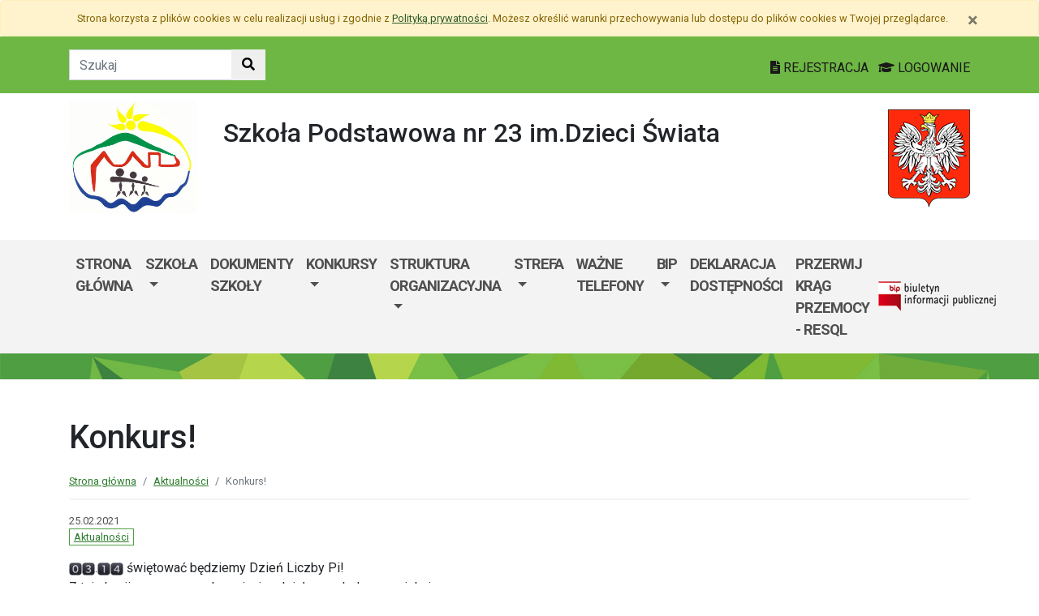

--- FILE ---
content_type: text/html; charset=utf-8
request_url: https://sp23.edu.gdansk.pl/pl/art/konkurs.35519.html
body_size: 35990
content:

<!DOCTYPE html>
<html lang="pl">
<head>
    <meta charset="utf-8">
    <meta http-equiv="X-UA-Compatible" content="IE=edge">
    <meta name="viewport" content="width=device-width, initial-scale=1">
    <link rel="shortcut icon" href="/Content/pub/390/logo_szkoly.png">
    <title>Konkurs! - Szkoła Podstawowa nr 23 im. Dzieci Świata</title>
        <meta name="Robots" content="index, follow" />
    <meta name="revisit-after" content="3 days" />
    <meta name="keywords" content="" />
    <meta name="description" content="" />
    <meta name="page-topic" content="" />
    <link href="/Scripts/bootstrap4/css/bootstrap.min.css" rel="stylesheet" />
    <link href="/Content/css/font-awesome.min.css" rel="stylesheet" />
    <link rel="stylesheet" href="https://use.fontawesome.com/releases/v5.2.0/css/all.css" integrity="sha384-hWVjflwFxL6sNzntih27bfxkr27PmbbK/iSvJ+a4+0owXq79v+lsFkW54bOGbiDQ" crossorigin="anonymous">
    <link href="/Content/css/jquery.magnific-popup.css" rel="stylesheet" />
    <link href="/Content/css/style.css?_=21905317459" rel="stylesheet" />
    <link href="//fonts.googleapis.com/css?family=Roboto:100,100i,300,300i,400,400i,500,500i,700,700i,900,900i&amp;subset=latin-ext" rel="stylesheet">
    <!--[if lt IE 9]>
        
      <script src="https://oss.maxcdn.com/html5shiv/3.7.2/html5shiv.min.js"></script>
      <script src="https://oss.maxcdn.com/respond/1.4.2/respond.min.js"></script>
    <![endif]-->
    
    <meta property="og:title" content="Konkurs!" />
    <meta property="og:type" content="website" />
        <meta property="og:image" content="http://sp23.edu.gdansk.pl/Content/articles/foto/konkurs-250076.jpg" />
    <meta property="og:url" content="http://sp23.edu.gdansk.pl/pl/art/konkurs.35519.html" />
    <link href="http://sp23.edu.gdansk.pl/pl/art/konkurs.35519.html" rel="canonical" />

</head>
<body class="bodylang-pl ">
    <ul class="sr-only">
        <li><a href="#main-container" class="sr-only sr-only-focusable sr-focus-many" data-sr-group="1">Przejdź do treści</a></li>
        <li><a href="#navContent" class="sr-only sr-only-focusable sr-focus-many" data-sr-group="1">Przejdź do menu</a></li>
        <li><a href="/pl/Site/SiteMap" class="sr-only sr-only-focusable sr-focus-many" data-sr-group="1">Mapa strony</a></li>
    </ul>
    <section id="cookiesInfoContainer" aria-label="Informacja o przechowywaniu plików cookie"></section>

    <h1 class="sr-only">
        Konkurs! - Szkoła Podstawowa nr 23 im. Dzieci Świata
    </h1>


    <header>
        <div class="container-fluid bg-green">
            <div class="container py-3 text-right">
                <nav class="navbar navbar-head p-0">
                        <form class="navbar-form navbar-left" action="/pl/Site/Search" method="get">
                            <div class="input-group">
                                <input type="text" class="form-control" name="str" placeholder="Szukaj" title="Tekst do szukania w witrynie" aria-label="Tekst do szukania w witrynie">
                                <div class="input-group-append">
                                    <button class="btn btn-default" type="submit" title="Szukaj w witrynie" aria-label="Szukaj w witrynie">
                                        <i class="fas fa-search"></i>
                                    </button>
                                </div>
                            </div>
                        </form>
                    <div class="ml-auto mr-auto mr-md-0 pt-2">
                        <a href="https://edu.gdansk.pl/rejestracja.html">
                            <i class="fas fa-file-text"></i>
                            REJESTRACJA
                        </a>

                        <a href="https://aplikacje.edu.gdansk.pl">
                            <i class="fas fa-graduation-cap"></i>
                            LOGOWANIE
                        </a>
                    </div>
                </nav>
            </div>
        </div>

        <div class="container">






    <div class="big-box structure">
        <div class="">
                        <div  class="row structure-row ">
                        <div  class="col-lg-2 col-sm-3 col-12 structure-panel">
        

            <div></div>




                        <p><a href="/"><img src="/Content/pub/390/logo_szkoly.png" alt="Strona główna SP23" class="img-fluid" style="margin-bottom: 10px; margin-top: 10px;" caption="false" /></a></p>

    </div>

                        <div  class="col-lg-8 col-sm-6 col-12 structure-panel">
        

            <div></div>




                        <h2 style="margin-top: 30px;">Szkoła Podstawowa nr 23 im.Dzieci Świata</h2>

    </div>

                        <div  class="col-lg-2 col-sm-3 col-12 structure-panel">
        

            <div></div>




                        <p style="text-align: right;" class="hidden-xs"><img src="/Content/pub/godlo.png" alt="godlo.png" class="img-fluid" style="margin-bottom: 10px; margin-top: 20px;" caption="false" /></p>

    </div>

        </div>

        </div>
    </div>

        </div>
        <nav id="navbar-top" class="navbar navbar-expand-lg navbar-light bg-light">
            <h2 class="sr-only">Menu główne</h2>
            <div class="container">
                <a class="navbar-brand d-lg-none" href="#">GPE</a>
                <button class="navbar-toggler" type="button" data-toggle="collapse" data-target="#navContent" aria-controls="navbar-top" aria-expanded="false">
                    <span class="navbar-toggler-icon" aria-hidden="true"></span>
                    <span class="sr-only">Pokaż/ukryj menu</span>
                </button>
                <div class="collapse navbar-collapse" id="navContent">
                    <ul class="navbar-nav mr-auto menu-top">
    <li class="nav-item ">
        <a href="/pl" 
           class="nav-item nav-link" 
           >
            Strona gł&#243;wna
        </a>
    </li>
    <li class="nav-item dropdown " role="menuitem">
        <a href="/pl/page/o-szkole-1-76" class="nav-link dropdown-toggle" data-toggle="dropdown">Szkoła <span class="caret"></span></a>
        <ul class="dropdown-menu" role="menu">
    <li class="nav-item ">
        <a href="/pl/page/o-szkole-1-76/jubileusz-110-lat" 
           class="nav-item nav-link" 
           >
            Historia szkoły
        </a>
    </li>
    <li class="nav-item ">
        <a href="/pl/page/o-szkole-1-76/przydatne-linki" 
           class="nav-item nav-link" 
           >
            Nasze sukcesy
        </a>
    </li>
    <li class="nav-item ">
        <a href="/pl/page/o-szkole-1-76/komisja-zdrowotna" 
           class="nav-item nav-link" 
           >
            Komisja zdrowotna
        </a>
    </li>
    <li class="nav-item ">
        <a href="/pl/page/o-szkole-1-76/hymn-szkoly" 
           class="nav-item nav-link" 
           >
            Hymn szkoły 
        </a>
    </li>



        </ul>
    </li>
    <li class="nav-item ">
        <a href="/pl/page/dokumenty-szkoly-1-82" 
           class="nav-item nav-link" 
           >
            Dokumenty szkoły
        </a>
    </li>
    <li class="nav-item dropdown " role="menuitem">
        <a href="/pl/page/2" class="nav-link dropdown-toggle" data-toggle="dropdown">KONKURSY <span class="caret"></span></a>
        <ul class="dropdown-menu" role="menu">
    <li class="nav-item ">
        <a href="/pl/page/2/zewnetrzne" 
           class="nav-item nav-link" 
           >
            ZEWNĘTRZNE
        </a>
    </li>
    <li class="nav-item ">
        <a href="/pl/page/2/szkolne" 
           class="nav-item nav-link" 
           >
            SZKOLNE
        </a>
    </li>



        </ul>
    </li>
    <li class="nav-item dropdown " role="menuitem">
        <a href="/pl/page/struktura-organizacyjna" class="nav-link dropdown-toggle" data-toggle="dropdown">Struktura organizacyjna <span class="caret"></span></a>
        <ul class="dropdown-menu" role="menu">
    <li class="nav-item ">
        <a href="/pl/page/struktura-organizacyjna/nauczyciele" 
           class="nav-item nav-link" 
           >
            NAUCZYCIELE
        </a>
    </li>
    <li class="nav-item ">
        <a href="/pl/page/struktura-organizacyjna/biblioteka" 
           class="nav-item nav-link" 
           >
            BIBLIOTEKA
        </a>
    </li>
    <li class="nav-item ">
        <a href="/pl/page/struktura-organizacyjna/swietlica" 
           class="nav-item nav-link" 
           >
            ŚWIETLICA
        </a>
    </li>
    <li class="nav-item ">
        <a href="/pl/page/struktura-organizacyjna/logopedia" 
           class="nav-item nav-link" 
           >
            LOGOPEDA
        </a>
    </li>
    <li class="nav-item ">
        <a href="/pl/page/struktura-organizacyjna/pedagog" 
           class="nav-item nav-link" 
           >
            PEDAGOG/PSYCHOLOG
        </a>
    </li>
    <li class="nav-item ">
        <a href="/pl/page/struktura-organizacyjna/stolowka" 
           class="nav-item nav-link" 
           >
            STOŁ&#211;WKA
        </a>
    </li>
    <li class="nav-item ">
        <a href="/pl/page/struktura-organizacyjna/pielegniarka-szkolna" 
           class="nav-item nav-link" 
           >
            PIELĘGNIARKA SZKOLNA
        </a>
    </li>



        </ul>
    </li>
    <li class="nav-item dropdown " role="menuitem">
        <a href="/pl/page/strefa-1" class="nav-link dropdown-toggle" data-toggle="dropdown">Strefa <span class="caret"></span></a>
        <ul class="dropdown-menu" role="menu">
    <li class="nav-item ">
        <a href="/pl/page/strefa-1/rodzica" 
           class="nav-item nav-link" 
           >
            Rodzica
        </a>
    </li>
    <li class="nav-item ">
        <a href="/pl/page/strefa-1/ucznia" 
           class="nav-item nav-link" 
           >
            Ucznia
        </a>
    </li>
    <li class="nav-item ">
        <a href="/pl/page/strefa-1/materialy-dla-ucznia-1" 
           class="nav-item nav-link" 
           >
            Materiały dla ucznia
        </a>
    </li>



        </ul>
    </li>
    <li class="nav-item ">
        <a href="/pl/page/kontakt-16" 
           class="nav-item nav-link" 
           >
            WAŻNE TELEFONY
        </a>
    </li>
    <li class="nav-item dropdown " role="menuitem">
        <a href="/pl/page/bip-sp23" class="nav-link dropdown-toggle" data-toggle="dropdown">BIP <span class="caret"></span></a>
        <ul class="dropdown-menu" role="menu">
    <li class="nav-item ">
        <a href="/pl/page/bip-sp23/bip-komunikat-w-sprawie-ksef" 
           class="nav-item nav-link" 
           >
            BIP -  komunikat w sprawie KSEF
        </a>
    </li>
    <li class="nav-item ">
        <a href="/pl/page/bip-sp23/bip-sprawozdanie" 
           class="nav-item nav-link" 
           >
            BIP - sprawozdanie
        </a>
    </li>
    <li class="nav-item ">
        <a href="/pl/page/bip-sp23/bip-kontakt-sp23" 
           class="nav-item nav-link" 
           >
            BIP - Kontakt
        </a>
    </li>
    <li class="nav-item ">
        <a href="/pl/page/bip-sp23/bip-redakcja-sp23" 
           class="nav-item nav-link" 
           >
            BIP - Redakcja
        </a>
    </li>
    <li class="nav-item ">
        <a href="/pl/page/bip-sp23/bip-zamowienia-publiczne-sp23" 
           class="nav-item nav-link" 
           >
            BIP - Zam&#243;wienia publiczne
        </a>
    </li>
    <li class="nav-item ">
        <a href="/pl/page/bip-sp23/bip-konkursy-dotyczace-zatrudniania-pracownikow-sp23" 
           class="nav-item nav-link" 
           >
            BIP - Konkursy dotyczące zatrudniania pracownik&#243;w
        </a>
    </li>
    <li class="nav-item ">
        <a href="/pl/page/bip-sp23/bip-wyniki-przeprowadzonych-kontroli-sp23" 
           class="nav-item nav-link" 
           >
            BIP - Wyniki przeprowadzonych kontroli
        </a>
    </li>
    <li class="nav-item ">
        <a href="/pl/page/bip-sp23/bip-inne-sp23" 
           class="nav-item nav-link" 
           >
            BIP - Inne
        </a>
    </li>
    <li class="nav-item ">
        <a href="/pl/page/bip-sp23/bip-informacje-o-prowadzonych-rejestrach-ewidencjach-i-archiwach-sp23" 
           class="nav-item nav-link" 
           >
            BIP - Informacje o prowadzonych rejestrach, ewidencjach i archiwach
        </a>
    </li>
    <li class="nav-item ">
        <a href="/pl/page/bip-sp23/bip-sposoby-przyjmowania-i-zalatwiania-spraw-sp23" 
           class="nav-item nav-link" 
           >
            BIP - Sposoby przyjmowania i załatwiania spraw
        </a>
    </li>
    <li class="nav-item ">
        <a href="/pl/page/bip-sp23/bip-stypendia-sp23" 
           class="nav-item nav-link" 
           >
            BIP - Stypendia
        </a>
    </li>
    <li class="nav-item ">
        <a href="/pl/page/bip-sp23/bip-samorzad-szkolny-sp23" 
           class="nav-item nav-link" 
           >
            BIP - Samorząd szkolny
        </a>
    </li>
    <li class="nav-item ">
        <a href="/pl/page/bip-sp23/bip-rada-pedagogiczna-sp23" 
           class="nav-item nav-link" 
           >
            BIP - Rada pedagogiczna
        </a>
    </li>
    <li class="nav-item ">
        <a href="/pl/page/bip-sp23/bip-tryb-dzialania-i-regulaminy-sp23" 
           class="nav-item nav-link" 
           >
            BIP - Tryb działania i regulaminy
        </a>
    </li>
    <li class="nav-item ">
        <a href="/pl/page/bip-sp23/bip-majatek-szkoly-sp23" 
           class="nav-item nav-link" 
           >
            BIP - Majątek szkoły
        </a>
    </li>
    <li class="nav-item ">
        <a href="/pl/page/bip-sp23/bip-organy-i-osoby-sprawujace-funkcje-i-ich-kompetencje-sp23" 
           class="nav-item nav-link" 
           >
            BIP - Organy i osoby sprawujące funkcje i ich kompetencje
        </a>
    </li>
    <li class="nav-item ">
        <a href="/pl/page/bip-sp23/bip-przedmiot-dzialania-i-kompetencje-sp23" 
           class="nav-item nav-link" 
           >
            BIP - Przedmiot działania i kompetencje
        </a>
    </li>
    <li class="nav-item ">
        <a href="/pl/page/bip-sp23/bip-statut-szkoly-sp23" 
           class="nav-item nav-link" 
           >
            BIP - Statut szkoły
        </a>
    </li>
    <li class="nav-item ">
        <a href="/pl/page/bip-sp23/bip-akt-zalozycielski-szkoly-sp23" 
           class="nav-item nav-link" 
           >
            BIP - Akt założycielski szkoły
        </a>
    </li>
    <li class="nav-item ">
        <a href="/pl/page/bip-sp23/bip-informacje-o-szkole-sp23" 
           class="nav-item nav-link" 
           >
            BIP - Informacje o szkole
        </a>
    </li>
    <li class="nav-item ">
        <a href="/pl/page/bip-sp23/nabor-ofert" 
           class="nav-item nav-link" 
           >
            BIP - Nab&#243;r ofert
        </a>
    </li>



        </ul>
    </li>
    <li class="nav-item ">
        <a href="/pl/page/deklaracja-dostepnosci-46" 
           class="nav-item nav-link" 
                           title="DEKLARACJA DOSTĘPNOŚCI"  
>
            Deklaracja dostępności 
        </a>
    </li>
    <li class="nav-item ">
        <a href="/pl/page/przerwij-krag-przemocy-resql" 
           class="nav-item nav-link" 
           >
            Przerwij krąg przemocy - RESQL
        </a>
    </li>



                    </ul>
                    <a href="http://sp23.edu.gdansk.pl/pl/page/bip-sp23">
                        <img src="/Content/img/bip.png" alt="Biuletyn Informacji Publicznej" />
                    </a>

                </div>
            </div>
        </nav>
    </header>

    <section class="highlight-bg py-3 mb-3">
        <div class="container">






    <div class="big-box structure">
        <div class="">
                        <div  class="row structure-row ">
                    
        </div>

        </div>
    </div>
        </div>
    </section>

    


    <main class="BodyContent" id="main-container">

        <div class="container main">
            
            

<div class="row article">
    <div class="col article-header">
        <h2 class="h1 page-header" aria-hidden="true">Konkurs!</h2>

        <nav aria-label="Ścieżka do strony" class="w-100">
            <ol class="breadcrumb">
                <li class="breadcrumb-item"><a href="/">Strona gł&#243;wna</a></li>
                    <li class="breadcrumb-item"><a href="/pl/artc/aktualnosci.2.html">Aktualności</a></li>
                <li class="breadcrumb-item active">Konkurs!</li>
            </ol>
        </nav>

        <div class="mb-2 meta">
            25.02.2021
            <ul class="category list-inline">
                    

<li class="list-inline-item"><a href="/pl/artc/aktualnosci.2.html">Aktualności</a></li>                    
            </ul>
        </div>
    </div>
</div>
<div class="row content" id="article_view">






    <div class="col-12 article-body">
        <div>
<div><span><span class="ts-image ts-image-container"><span class="ts-image ts-image-container" contenteditable="false"><span class="ts-image" ng-click="onClick(0)" decorate-click-for-acc-selfonly="" ts-right-click="onRightClick(0, $event)" track-outcome="{{::$root.trackConstants.trackOutcome.inspect}}" track-scenario="{{::$root.trackConstants.trackScenario.messageOpenImage}}" track-scenario-type="{{::$root.trackConstants.trackScenarioType.readMsgs}}" track-name="{{::$root.trackConstants.trackModuleName.inlineImageLightbox}}" track-type="{{::$root.trackConstants.trackType.lightbox}}" track-summary="Image"><a href="https://eu-prod.asyncgw.teams.microsoft.com/v1/objects/0-weu-d14-a2ea1167bc4270e9a45378dea49c3d47/views/imgo" media-preview-enabler="" ng-click="$event.stopPropagation();" aria-label="Obraz" target="_blank" rel="noreferrer noopener" tabindex="-1"><img class="ts-image" target-src="https://eu-prod.asyncgw.teams.microsoft.com/v1/objects/0-weu-d14-a2ea1167bc4270e9a45378dea49c3d47/views/imgo" width="16" height="16" itemscope="" itemtype="http://schema.skype.com/AMSImage" lazy-load="true" data-tid="messageBodyImageSrc" src="[data-uri]" /></a></span></span></span></span><span><span class="ts-image ts-image-container"><span class="ts-image ts-image-container" contenteditable="false"><span class="ts-image" ng-click="onClick(1)" decorate-click-for-acc-selfonly="" ts-right-click="onRightClick(1, $event)" track-outcome="{{::$root.trackConstants.trackOutcome.inspect}}" track-scenario="{{::$root.trackConstants.trackScenario.messageOpenImage}}" track-scenario-type="{{::$root.trackConstants.trackScenarioType.readMsgs}}" track-name="{{::$root.trackConstants.trackModuleName.inlineImageLightbox}}" track-type="{{::$root.trackConstants.trackType.lightbox}}" track-summary="Image"><a href="https://eu-prod.asyncgw.teams.microsoft.com/v1/objects/0-weu-d7-8c2499a3b1caf70805aa3b5f620c5bcd/views/imgo" media-preview-enabler="" ng-click="$event.stopPropagation();" aria-label="Obraz" target="_blank" rel="noreferrer noopener" tabindex="-1"><img class="ts-image" target-src="https://eu-prod.asyncgw.teams.microsoft.com/v1/objects/0-weu-d7-8c2499a3b1caf70805aa3b5f620c5bcd/views/imgo" width="16" height="16" itemscope="" itemtype="http://schema.skype.com/AMSImage" lazy-load="true" data-tid="messageBodyImageSrc" src="[data-uri]" /></a></span></span></span></span><span>.</span><span><span class="ts-image ts-image-container"><span class="ts-image ts-image-container" contenteditable="false"><span class="ts-image" ng-click="onClick(2)" decorate-click-for-acc-selfonly="" ts-right-click="onRightClick(2, $event)" track-outcome="{{::$root.trackConstants.trackOutcome.inspect}}" track-scenario="{{::$root.trackConstants.trackScenario.messageOpenImage}}" track-scenario-type="{{::$root.trackConstants.trackScenarioType.readMsgs}}" track-name="{{::$root.trackConstants.trackModuleName.inlineImageLightbox}}" track-type="{{::$root.trackConstants.trackType.lightbox}}" track-summary="Image"><a href="https://eu-prod.asyncgw.teams.microsoft.com/v1/objects/0-weu-d3-09adcccf4619bd2aa8a341467fee3ee2/views/imgo" media-preview-enabler="" ng-click="$event.stopPropagation();" aria-label="Obraz" target="_blank" rel="noreferrer noopener" tabindex="-1"><img class="ts-image" target-src="https://eu-prod.asyncgw.teams.microsoft.com/v1/objects/0-weu-d3-09adcccf4619bd2aa8a341467fee3ee2/views/imgo" width="16" height="16" itemscope="" itemtype="http://schema.skype.com/AMSImage" lazy-load="true" data-tid="messageBodyImageSrc" src="[data-uri]" /></a></span></span></span></span><span><span class="ts-image ts-image-container"><span class="ts-image ts-image-container" contenteditable="false"><span class="ts-image" ng-click="onClick(3)" decorate-click-for-acc-selfonly="" ts-right-click="onRightClick(3, $event)" track-outcome="{{::$root.trackConstants.trackOutcome.inspect}}" track-scenario="{{::$root.trackConstants.trackScenario.messageOpenImage}}" track-scenario-type="{{::$root.trackConstants.trackScenarioType.readMsgs}}" track-name="{{::$root.trackConstants.trackModuleName.inlineImageLightbox}}" track-type="{{::$root.trackConstants.trackType.lightbox}}" track-summary="Image"><a href="https://eu-prod.asyncgw.teams.microsoft.com/v1/objects/0-weu-d7-732d94eb6fc4b898bb22c2cbaa197f14/views/imgo" media-preview-enabler="" ng-click="$event.stopPropagation();" aria-label="Obraz" target="_blank" rel="noreferrer noopener" tabindex="-1"><img class="ts-image" target-src="https://eu-prod.asyncgw.teams.microsoft.com/v1/objects/0-weu-d7-732d94eb6fc4b898bb22c2cbaa197f14/views/imgo" width="16" height="16" itemscope="" itemtype="http://schema.skype.com/AMSImage" lazy-load="true" data-tid="messageBodyImageSrc" src="[data-uri]" /></a></span></span></span></span><span> świętować będziemy Dzień Liczby Pi!</span></div>
<div>Z tej okazji zapraszamy do wzięcia udziału w szkolnym projekcie.</div>
<div></div>
<div>Udajmy się w nieskończony fotograficzny bieg po rozwinięcie liczby <span>π!</span></div>
<div></div>
<div>Waszym zadaniem będzie zrobienie jak największej liczby zdjęć różnych cyfr. Stworzymy z nich rozwinięcie najpiękniejszej z liczb- liczby <span>π.</span></div>
<div></div>
<div>Prace należy przesłać na adres e-mailowy: a.kaminska@sp23.edu.gdansk.pl do 7 marca 2021 roku.</div>
<div></div>
<div><span>Zaπszmy π!</span></div>
</div>
    </div>
<div class="col-12 mb-3 sharebox" style="overflow:hidden">
    <ul class="nav w-100 text-right d-block" id="sharebox">
        <li class="nav-item d-inline-block"><span>Podziel się:</span></li>
        <li class="nav-item d-email d-inline-block"><a class="btn btn-sm btn-outline-info mailshare" href="mailto:?subject=Polecam&amp;body=https://sp23.edu.gdansk.pl/pl/art/konkurs.35519.html"><i class="far fa-envelope-open fa-fw"></i><span>Wyślij email do znajomego</span></a></li>
        <li class="nav-item facebook d-inline-block"><a class="btn btn-sm btn-outline-info fbshare" href="http://facebook.com/sharer.php?u=https://sp23.edu.gdansk.pl/pl/art/konkurs.35519.html" target="_blank"><i class="fab fa-facebook fa-fw"></i><span>Facebook</span></a></li>
    </ul>
</div>
<div class="clearfix"></div>

</div>

    <div class="row gallery">
            <div class="col-6 col-sm-3 mb-3">
                <a href="/Content/articles/foto/konkurs-250076.jpg" class="thumbnail" rel="article_35519">
                    <img src="/Content/articles/foto/thumbs/konkurs-250076.jpg" alt="Powiększ grafikę: konkurs-250076.jpg" class="img-fluid" data-original="">
                </a>
            </div>
    </div>





        </div>


    </main>
    <div class="footer mt-5" role="contentinfo" aria-label="Stopka">
            <div class="container-fluid bg-light py-4">
                <div class="container">







    <div class="big-box structure">
        <div class="">
                        <div  class="row structure-row ">
                        <div  class="col-lg-4 col-sm-4 col-12 structure-panel">
                    <h2 class="panel-title">
                    <span>
                                                    Szkoła Podstawowa nr 23 im.Dzieci Świata
                    </span>
            </h2>


            <div></div>




                        <div id="footer_address">
<ul>
<li> ul. Opacka 7,  80-330 Gdańsk</li>
<li>Tel./fax: (58)552-17-77<br />             507-793-780<br /></li>
<li>e-mail: sekretariat@sp23.edu.gdansk.pl<br />- „Na podstawie art. 37.7 RODO informuję, że Inspektorem ochrony danych (IOD) jest Pan Adam Korzuch, mail: korzuch@infoic.pl”<br />ePUAP:     SP23_GDANSK<br /></li>
</ul>
</div>

    </div>

                        <div  class="col-lg-8 col-sm-8 col-12 structure-panel">
                    <h2 class="panel-title">
                    <span>
                                                    EDUKACJA
                    </span>
            </h2>



<div class="row">
    <ul class="col article-list-small">

            <li class="mb-3 pb-3 article">
                    <a href="https://www.gdansk.pl/wiadomosci/akcja-karmnik-czyli-zaobraczkowani-przy-stolowce,a,303461">“Akcja Karmnik”, czyli zaobrączkowani przy stoł&#243;wce</a>
            </li>
            <li class="mb-3 pb-3 article">
                    <a href="https://www.gdansk.pl/wiadomosci/conradinum-najstarsza-szkola-juz-po-studniowce,a,303453">Conradinum - najstarsza szkoła już po studni&#243;wce!</a>
            </li>
            <li class="mb-3 pb-3 article">
                    <a href="https://www.gdansk.pl/wiadomosci/ranking-perspektyw-w-gdansku-najlepsze-i-lo-oraz-technikum-nr-4,a,303367">Ranking Perspektyw. W Gdańsku najlepsze I LO oraz Technikum nr 4 </a>
            </li>
            <li class="mb-3 pb-3 article">
                    <a href="https://www.gdansk.pl/wiadomosci/badaczka-dla-ktorej-wazny-jest-los-zwierzat-laboratoryjnych,a,303338">Badaczka, dla kt&#243;rej ważny jest los zwierząt laboratoryjnych</a>
            </li>
            <li class="mb-3 pb-3 article">
                    <a href="https://www.gdansk.pl/wiadomosci/heweliusz-prawdziwa-historia-roman-czejarek-spotkal-sie-ze-sluchaczami-w-gdansku,a,303342">“Heweliusz. Prawdziwa historia”. Roman Czejarek w rocznicę tragedii był w Gdańsku</a>
            </li>
    </ul>
</div>



    </div>

        </div>

        </div>
    </div>
                </div>
            </div>
        <div class="footer-green"></div>
        <div class="container footer">






    <div class="big-box structure">
        <div class="">
                        <div  class="row structure-row ">
                        <div  class="col-lg-8 col-sm-4 col-12 structure-panel">
        

            <div></div>




                        <p><img src="/Content/pub/1/wielkiherbgdanska_znak_2021_final.jpg" title="Herb Miasta Gdańsk" caption="false" style="margin-bottom: 10px; margin-top: 10px;" width="120" height="91" /></p>

    </div>

                        <div  class="col-lg-4 col-sm-8 col-12 structure-panel">
        

            <div></div>




                        <p style="text-align: right;"><span style="color: #000000;"><a href="http://www.edu.gdansk.pl" style="color: #000000;">www.edu.gdansk.pl</a></span></p>

    </div>

        </div>

        </div>
    </div>
        </div>
        <div class="bg-light footer-small">
            <div class="container">
                <div class="row py-3">
                    <div class="col-6 privacy-policy">
                        <ul class="list-inline">
                            <li class="list-inline-item"><a href="/pl/Site/SiteMap">Mapa strony</a></li>
                        </ul>

                    </div>
                    <div class="col-6 text-right copy">
                        <a href="http://www.witkac.pl" target="_blank" title="WITKAC.pl">Witkac.pl</a>
                    </div>
                </div>
            </div>
        </div>
    </div>
    <span class="totop"><a href="#"><i class="fa fa-angle-up"></i><span class="sr-only">powrót do góry</span></a></span>
    <script src="/Scripts/jquery.min.js"></script>
    <script src="/Scripts/bootstrap4/js/bootstrap.bundle.min.js"></script>
    <script src="/Scripts/jquery.magnific-popup.min.js"></script>
    <script src="/Scripts/jquery.form.min.js"></script>
    <script src="/Scripts/validate/jquery.validate.min.js"></script>
        <script src="/Scripts/validate/localization/messages_pl.min.js"></script>

    <script src="/Scripts/97.functions.debug.js?_=21905317459"></script>
    <script src="/Scripts/98.cookies-info.debug.js?_=21905317459"></script>
    <script src="/Scripts/99.common.debug.js?_=21905317459"></script>

    
    <script>
        $("a.sr-focus-many").focus(function () {
            var $this = $(this);
            var data = $this.data("sr-group");
            $("a.sr-focus-many[data-sr-group='" + data + "']").css({ "position": "static" });
        }).blur(function () {
            var $this = $(this);
            var data = $this.data("sr-group");
            $("a.sr-focus-many[data-sr-group='" + data + "']").removeAttr("style");
        });
        $(document).ready(function () {
            var privacyPolicyUrl = $("a#privacy-policy").attr("href");
            var html = '<div id="cookiesInfo" class="privacypolicy-alert alert alert-warning alert-small small">' +
                '<div class="container">' +
                '<button type="button" class="close" aria-label="Zamknij" id="closeCookies"><span aria-hidden="true">&times;</span></button>' +
                'Strona korzysta z plików <span lang="en">cookies</span> w celu realizacji usług i zgodnie z <a href="' + privacyPolicyUrl + '">Polityką prywatności</a>. Możesz określić warunki przechowywania lub dostępu do plików <span lang="en">cookies</span> w Twojej przeglądarce.' +
                '</div>' +
                '</div>';
            try {
                var cookiesClosed = getCookie("close_cookies");
                if (!cookiesClosed) {
                    $("#cookiesInfoContainer").html(html);
                }
            }
            catch { $("#cookiesInfoContainer").html(html); }
            //close cookies info
            $('#closeCookies').click(function () {
                try {
                    setCookie("close_cookies", "1", 9999);
                    $('#cookiesInfo').slideUp(300, function () {
                        $(this).remove()
                    });
                } catch (e) {

                }
            });

        });
    </script>
</body>
</html>
